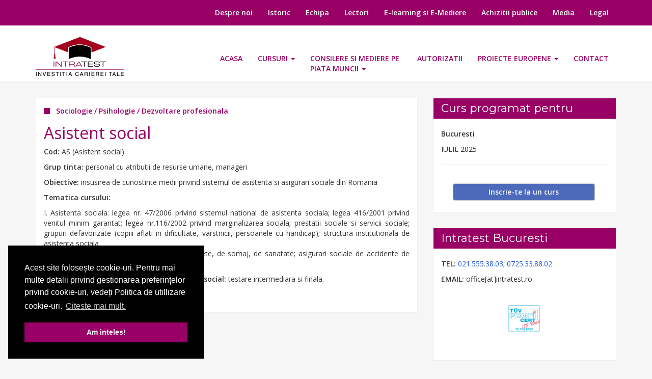

--- FILE ---
content_type: text/html; charset=UTF-8
request_url: https://intratest.ro/2016-09-30-asistent-social
body_size: 5191
content:
<!DOCTYPE html>
<html lang="ro">
<head>
    <meta charset="utf-8">
    <meta http-equiv="X-UA-Compatible" content="IE=edge">
    <meta name="viewport" content="width=device-width, initial-scale=1">
    
    <title>Asistent social - Intratest.  Toate drepturile rezervate.</title>
    
    <meta name="description" content="Cursul Asistent social se adreseaza personalului cu atributii de resurse umane, managerilor.">
    
    <meta name="google-site-verification" content="hrVJ_fOciVNv3ZBthNa0SXK_18XsApkBh-p8vK5x2jA" />
    <meta name="google-site-verification" content="pJMz5GBFYUP0i7pPntFbSVsKSsZe9j4dmvZZ5G4hfcQ" />
    <meta name="csrf-token" content="EtggVSyzzXUV2lZTQkYj6orutQHPfsqfJ5wFGvsT">

    <link hreflang="ro" href="http://www.intratest.ro/" />
    <!-- stylesheets -->
    <link rel="stylesheet" type="text/css" href="https://intratest.ro/css/font-awesome.min.css"/>
    <link rel="stylesheet" type="text/css" href="https://intratest.ro/themes/intratest-template/main/css/bootstrap.min.css"/>    
    <!--<link href="https://intratest.ro/themes/intratest-template/main/css/slidebars.min.css" rel="stylesheet">-->
    <link rel="stylesheet" type="text/css" href="https://intratest.ro/themes/intratest-template/main/css/style.css"/>
    <link href='https://fonts.googleapis.com/css?family=Open+Sans:400,600' rel='stylesheet' type='text/css'>
    <link href="https://fonts.googleapis.com/css?family=Exo+2:600|Tillana" rel="stylesheet">
    <link href="https://fonts.googleapis.com/css?family=Montserrat" rel="stylesheet">
    <!-- javascript -->
    <script src="https://ajax.googleapis.com/ajax/libs/jquery/2.2.4/jquery.min.js"></script>
    <script src="https://intratest.ro/themes/intratest-template/main/js/bootstrap.min.js"></script>   
    <!--<script src="https://intratest.ro/themes/intratest-template/main/js/slidebars.min.js"></script>-->   
    
    <!-- HTML5 shim and Respond.js for IE8 support of HTML5 elements and media queries -->
    <!-- WARNING: Respond.js doesn't work if you view the page via file:// -->
    <!--[if lt IE 9]>
    <script src="https://oss.maxcdn.com/html5shiv/3.7.2/html5shiv.min.js"></script>

    <script src="https://oss.maxcdn.com/respond/1.4.2/respond.min.js"></script>
    <![endif]-->
    
    <style>
    body{background-color: #f6f6f6;color: #333333;}
    a{color: #1a53d6;}
    h1, h1 a{color: #333333;}
    h2, h2 a{color: #333333;}
    h3, h3 a{color: #333333;}
    h4, h4 a{color: #333333;}
    .primary-color{ background-color: #990066;}
    .primary-color-text{ color: #990066;}
    .secondary-color{ background-color: #000000;}
    .container-color { background-color: #ffffff;}
    /* Header */
    header, .read-more:hover a { color: #333333; background-color: #ffffff;}
    .site-title a, .site-title a:hover, .site-title a:focus, .domain-languages a{color: #333333;}
    /* Menus */
    .primary-menu-style, .footer-menu-style, .nav .open>a, .nav .open>a:hover, .nav .open>a:focus{ background-color: #ffffff; }
    .primary-menu-style a, .footer-menu-style a{ color: #990066; }
    /*.primary-menu-style .active, .footer-menu-style .active, .primary-menu-style .open .openLink, .responsive-menu .active a{ color: #ffffff; }*/
    /*.primary-menu-style a:hover, .footer-menu-style a:hover, .primary-menu-style .active a, .footer-menu-style .active a, .primary-menu-style .dropdown-menu a:hover, .responsive-menu a:hover{ color: #990066; }*/
    /*Sidebar menus*/
    .sidebar-menu li a {color: #ffffff;}
    .sidebar-menu li a:focus, .sidebar-menu li a:hover {color: #990066; background-color: #ffffff}
    .sidebar-menu .active a{color: #ffffff!important; background-color: #ffffff!important;}
</style>    
            <style>
        .navbar-nav>li {
    max-width: 210px;
}
@media (max-width: 767px){
.navbar-nav>li {
    max-width: 100%;
}
}
.proiecte-europene{
    list-style-type: none;    
    padding-left: 5px;
}
.proiecte-europene{
        display: block;    
    }
.proiecte-europene li{
        margin: 20px 0px;
    }
.proiecte-europene li a{
        color:#a4011f;
        padding: 10px 0px;
    }
        </style>
        <link rel="stylesheet" type="text/css" href="//cdnjs.cloudflare.com/ajax/libs/cookieconsent2/3.1.0/cookieconsent.min.css" />
    <script src="//cdnjs.cloudflare.com/ajax/libs/cookieconsent2/3.1.0/cookieconsent.min.js"></script>
    <script>
        window.addEventListener("load", function(){
            window.cookieconsent.initialise({
                "palette": {
                    "popup": {
                        "background": "#000000"
                    },
                    "button": {
                        "background": "#990066"
                    }
                },
                "position": "bottom-left",
                "content": {
                    "message": "Acest site folosește cookie-uri. Pentru mai multe detalii privind gestionarea preferințelor privind cookie-uri, vedeți Politica de utillizare cookie-uri.",
                    "dismiss": "Am inteles!",
                    "link": "Citeste mai mult.",
                    "href": "//main.components.ro/uploads/9eef3046819dd7285ee518a6e5358b7d/2018/05/1._Politica_INTRATEST_de_prelucrare_a_datelor_cu_caracter_personal.pdf"
                }
            })});
    </script>
    
    <script>
$(document).ready(function() {
$('.inscrieteCursuri').attr("href", "http://intratest.ro/inscrieri");
});

function callPhoneNumer(phone){
	if (typeof ga === 'function' && ga.loaded) {
		ga('send', 'event', 'Telefon', 'call', 'Tel:'+phone);
	}
}
</script>
</head>
<body>

    <header>
    <div class="primary-color">
        <div class="container">
            <div class="row">
                <div class="col-sm-12">
                    <div class="secondary-menu">
    <div class="navbar-header">
        <button type="button" class="navbar-toggle collapsed" data-toggle="collapse" data-target="#secondaryMenu-collapse" aria-expanded="false">
            <span class="sr-only">Toggle navigation</span>
            <span class="icon-bar"></span>
            <span class="icon-bar"></span>
            <span class="icon-bar"></span>
        </button>
    </div>
    <div class="collapse navbar-collapse" id="secondaryMenu-collapse">
        <ul class="nav navbar-nav navbar-right">
            <li class=" ">
    <a 
        href="https://intratest.ro/despre-noi" 
         
            >   
        Despre noi        
            
    </a> 

    
</li>
<li class=" ">
    <a 
        href="https://intratest.ro/istoric" 
         
            >   
        Istoric        
            
    </a> 

    
</li>
<li class=" ">
    <a 
        href="https://intratest.ro/echipa" 
         
            >   
        Echipa        
            
    </a> 

    
</li>
<li class=" ">
    <a 
        href="https://intratest.ro/lectori" 
         
            >   
        Lectori        
            
    </a> 

    
</li>
<li class=" ">
    <a 
        href="http://elearning.intratest.ro/" 
         
            >   
        E-learning  si E-Mediere        
            
    </a> 

    
</li>
<li class=" ">
    <a 
        href="https://intratest.ro/achizitii-publice" 
         
            >   
        Achizitii publice        
            
    </a> 

    
</li>
<li class=" ">
    <a 
        href="https://intratest.ro/media" 
         
            >   
        Media        
            
    </a> 

    
</li>
<li class=" ">
    <a 
        href="https://intratest.ro/legal" 
         
            >   
        Legal        
            
    </a> 

    
</li>
        </ul>
    </div>
</div>                </div>
            </div>
        </div>
    </div>
    <div class="container">
        <div class="row">
            <div class="col-sm-12 col-md-3 col-lg-2">
                <div class="site-branding">
      <a href="https://intratest.ro" class="site-brand">
          <img src="https://main.components.ro/uploads/9eef3046819dd7285ee518a6e5358b7d/2016/06/logo.gif" alt="Intratest.  Toate drepturile rezervate." title="Intratest.  Toate drepturile rezervate."/>
      </a>
  </div>
            </div>
            <div class="col-sm-12 col-md-9 col-lg-10"><div class="primary-menu">
    <div class="navbar-header">
        <button type="button" class="navbar-toggle collapsed" data-toggle="collapse" data-target="#primaryMenu-collapse" aria-expanded="false">
            <span class="sr-only">Toggle navigation</span>
            <span class="icon-bar"></span>
            <span class="icon-bar"></span>
            <span class="icon-bar"></span>
        </button>
    </div>
    <div class="collapse navbar-collapse" id="primaryMenu-collapse" data-hover="dropdown">
        <ul class="nav navbar-nav primary-menu-style">            
            <li class=" ">
    <a 
        href="https://intratest.ro/acasa" 
         
            >   
        Acasa        
            
    </a> 

    
</li>
<li class=" dropdown  ">
    <a 
        href="https://intratest.ro/cursuri" 
         class=openLink  
            >   
        Cursuri        
                    <span class="caret"></span>
            
    </a> 

            
        <ul class="dropdown-menu">
            <li class=" ">
    <a 
        href="https://intratest.ro/management-si-factori-decizionali" 
         
            >   
        Management si factori decizionali        
            
    </a> 

    
</li>
<li class=" ">
    <a 
        href="https://intratest.ro/protectia-datelor-cu-caracter-personal-gdpr" 
         
            >   
         Protectia datelor cu caracter personal (GDPR)        
            
    </a> 

    
</li>
<li class=" ">
    <a 
        href="https://intratest.ro/resurse-umane" 
         
            >   
        Resurse umane        
            
    </a> 

    
</li>
<li class=" ">
    <a 
        href="https://intratest.ro/tehnic-energetic" 
         
            >   
        Tehnic-energetic        
            
    </a> 

    
</li>
<li class=" ">
    <a 
        href="https://intratest.ro/calitate-mediu-securitatea-muncii-psi" 
         
            >   
        Calitate / Mediu / Securitatea muncii / PSI        
            
    </a> 

    
</li>
<li class=" ">
    <a 
        href="https://intratest.ro/tehnologia-informatiei-it" 
         
            >   
        Tehnologia informatiei (IT)        
            
    </a> 

    
</li>
<li class=" ">
    <a 
        href="https://intratest.ro/gestiune-si-analiza-financiara" 
         
            >   
        Gestiune si analiza financiara        
            
    </a> 

    
</li>
<li class=" ">
    <a 
        href="https://intratest.ro/marketing-relatii-publice-si-comunicare" 
         
            >   
        Marketing, relatii publice si comunicare        
            
    </a> 

    
</li>
<li class=" ">
    <a 
        href="https://intratest.ro/sociologie-psihologie-dezvoltare-profesionala" 
         
            >   
        Sociologie / Psihologie / Dezvoltare profesionala        
            
    </a> 

    
</li>
<li class=" ">
    <a 
        href="https://intratest.ro/limbi-straine" 
         
            >   
        Limbi straine        
            
    </a> 

    
</li>
<li class=" ">
    <a 
        href="https://intratest.ro/educatie" 
         
            >   
        Educatie        
            
    </a> 

    
</li>
<li class=" ">
    <a 
        href="https://intratest.ro/diverse" 
         
            >   
        Diverse        
            
    </a> 

    
</li>
<li class=" ">
    <a 
        href="https://intratest.ro/cursuri-postuniversitare" 
         
            >   
        Cursuri postuniversitare        
            
    </a> 

    
</li>
<li class=" ">
    <a 
        href="https://intratest.ro/calificari" 
         
            >   
        Calificari        
            
    </a> 

    
</li>
<li class=" ">
    <a 
        href="https://intratest.ro/teambuilding" 
         
            >   
        Teambuilding        
            
    </a> 

    
</li>
        </ul>
    
</li>
<li class=" dropdown  ">
    <a 
        href="https://intratest.ro/consilere-si-mediere-pe-piata-muncii" 
         class=openLink  
            >   
        CONSILERE SI MEDIERE PE PIATA MUNCII        
                    <span class="caret"></span>
            
    </a> 

            
        <ul class="dropdown-menu">
            <li class=" ">
    <a 
        href="https://intratest.ro/2016-11-15-mediere-pe-piata-muncii" 
         
            >   
        Mediere pe piata muncii        
            
    </a> 

    
</li>
<li class=" ">
    <a 
        href="https://intratest.ro/2016-11-15-informare-si-consiliere-pe-piata-muncii" 
         
            >   
        Informare si consiliere pe piata muncii        
            
    </a> 

    
</li>
        </ul>
    
</li>
<li class=" ">
    <a 
        href="https://intratest.ro/autorizatii" 
         
            >   
        Autorizatii        
            
    </a> 

    
</li>
<li class=" dropdown  ">
    <a 
        href="https://intratest.ro/proiecte-europene" 
         class=openLink  
            >   
        Proiecte europene        
                    <span class="caret"></span>
            
    </a> 

            
        <ul class="dropdown-menu">
            <li class=" ">
    <a 
        href="https://intratest.ro/proiecte-in-derulare" 
         
            >   
        Proiecte în derulare        
            
    </a> 

    
</li>
<li class=" ">
    <a 
        href="https://intratest.ro/proiecte-finalizate" 
         
            >   
        Proiecte finalizate        
            
    </a> 

    
</li>
<li class=" ">
    <a 
        href="https://intratest.ro/consultanta" 
         
            >   
        Consultanta        
            
    </a> 

    
</li>
        </ul>
    
</li>
<li class=" ">
    <a 
        href="https://intratest.ro/contact" 
         
            >   
        Contact        
            
    </a> 

    
</li>
        </ul>
    </div>
</div>
</div>
        </div>    
    </div>
</header>


<div class="container" id="content">
    <div class="row">
        
        
                
        
        
        <div class="col-sm-12">
            <div class="row">

                
                
                               
                <div class="                            col-sm-7 col-lg-8
                        ">

                    
                    
                    
                        <article>        
        <div class="article-category-data">
            <span class="category-name primary-color-text">
                <i class="fa fa-stop" aria-hidden="true"></i>&nbsp;&nbsp;
                <a class="primary-color-text" href="https://intratest.ro/sociologie-psihologie-dezvoltare-profesionala" title="Sociologie / Psihologie / Dezvoltare profesionala">Sociologie / Psihologie / Dezvoltare profesionala</a>
            </span>
        </div>    
        <h1 class="article-title primary-color-text">Asistent social</h1>
        <div class="article-content">
                
            <p align="justify"><strong>Cod:</strong>&nbsp;AS (Asistent social)</p>
<p align="justify"><strong>Grup tinta:</strong> personal cu atributii de resurse umane, manageri</p>
<p align="justify"><strong>Obiective:</strong> insusirea de cunostinte medii privind sistemul de asistenta si asigurari sociale din Romania</p>
<p align="justify"><strong>Tematica cursului:</strong></p>
<p align="justify">I. Asistenta sociala: legea nr. 47/2006 privind sistemul national de asistenta sociala; legea 416/2001 privind venitul minim garantat; legea nr.116/2002 privind marginalizarea sociala; prestatii sociale si servicii sociale; grupuri defavorizate (copiii aflati in dificultate, varstnicii, persoanele cu handicap); structura institutionala de asistenta sociala<br />II. Asigurari sociale: asigurari sociale de batranete, de somaj, de sanatate; asigurari sociale de accidente de munca si boli profesionale</p>
<p align="justify"><strong>Forme de evaluare pentru cursul de asistent social:</strong> testare intermediara si finala.</p>
<p align="justify"><strong>Lector curs:</strong> soc. si ec. Paul Pacuraru</p>
        </div>
    </article>
    
                    
                                    </div>

                
                <div class="col-lg-4 col-sm-5">
        <div class="row">
                                                                        <style>
    .inscrieteCursuri{
        margin: 5% 0% 2% 7%;
        background-color: #4c69ba;
        width: 85%;
        color: #fff;
        font-weight: 600;
    }
</style>
<div class="col-md-12">
    <div class="widget">
                    <div class="widget-title">
                <h3>Curs programat pentru</h3>
            </div>
                <div class="widget-content">
                                            <p><strong>Bucuresti</strong></p>
                <p>IULIE 2025</p>
                <hr/>
                                <a href="http://intratest.ro/inscrieri" class="btn btn-default inscrieteCursuri">Inscrie-te la un curs</a>
                    </div>
    </div>
</div>                                                                                <div class="col-md-12">
    <div class="widget">
                    <div class="widget-title">
                <h3>Intratest Bucuresti</h3>
            </div>
                <div class="widget-content">
            <p><strong>TEL:</strong>  <a href="tel:0215553803" onclick="callPhoneNumer('021.555.38.03')">021.555.38.03</a>;  <a href="tel:0725338802" onclick="callPhoneNumer('0725.33.88.02')">0725.33.88.02</a> </p>

<p><strong>EMAIL:</strong> office[at]intratest.ro</p>
<p> </p>
<p style="    text-align: center;">
<img src="//main.components.ro/uploads/9eef3046819dd7285ee518a6e5358b7d/2019/08/logo-tuv.jpg" alt="tuv9001" width="65"/> 
</p>
<p> </p>

<p style="text-align:center"><div class="fb-like" data-href="https://www.facebook.com/intratest/" data-layout="button_count" data-action="like" data-size="large" data-show-faces="true" data-share="true"></div></p>
        </div>
    </div>    
</div>                                                                
        </div>
    </div>

            </div>
        </div>
        
        
                
    </div>
</div>
<footer class="secondary-color">
            <div class="container">
                <div class="row">
                  <div class="col-md-5">
                        <p class="copyright">&copy; 2025  Intratest.  Toate drepturile rezervate.</p>
                  </div>
                  <div class="col-md-7">
                        <p class="web-solutions">Realizat de <a href="http://www.apostrof.ro" target="_blank"><img src="/images/apostrof.png" title="Realizat de Apostrof" /></a></p>
                  </div>
<!--                  <div class="col-md-8">
                                        </div>-->
                </div>
            </div>
        </footer>

    
    <!-- Google Analytics -->
<script>
(function(i,s,o,g,r,a,m){i['GoogleAnalyticsObject']=r;i[r]=i[r]||function(){
(i[r].q=i[r].q||[]).push(arguments)},i[r].l=1*new Date();a=s.createElement(o),
m=s.getElementsByTagName(o)[0];a.async=1;a.src=g;m.parentNode.insertBefore(a,m)
})(window,document,'script','https://www.google-analytics.com/analytics.js','ga');

ga('create', 'UA-19970746-1', 'auto');
ga('send', 'pageview');
</script>
<!-- End Google Analytics -->

<!-- Facebook Pixel Code -->
<script>
!function(f,b,e,v,n,t,s)
{if(f.fbq)return;n=f.fbq=function(){n.callMethod?
n.callMethod.apply(n,arguments):n.queue.push(arguments)};
if(!f._fbq)f._fbq=n;n.push=n;n.loaded=!0;n.version='2.0';
n.queue=[];t=b.createElement(e);t.async=!0;
t.src=v;s=b.getElementsByTagName(e)[0];
s.parentNode.insertBefore(t,s)}(window, document,'script',
'https://connect.facebook.net/en_US/fbevents.js');
fbq('init', '504571030038276');
fbq('track', 'PageView');
</script>
<noscript><img height="1" width="1" style="display:none"
src="https://www.facebook.com/tr?id=504571030038276&ev=PageView&noscript=1"
/></noscript>
<!-- End Facebook Pixel Code -->

    
    <script>
        function autoHeight() {
            $('#content').css('min-height', 0);
            $('#content').css('min-height', ($(document).height() - $('header').height() - $('footer').height()+20));
        }

        $(document).ready(function() {
            autoHeight();
            $(window).resize(function() {
              autoHeight();
            });
        });
    </script>
    <!--Start of Tawk.to Script-->
    <script type="text/javascript">
        var Tawk_API=Tawk_API||{}, Tawk_LoadStart=new Date();
        (function(){
            var s1=document.createElement("script"),s0=document.getElementsByTagName("script")[0];
            s1.async=true;
            s1.src='https://embed.tawk.to/59ddcdc04854b82732ff4e00/default';
            s1.charset='UTF-8';
            s1.setAttribute('crossorigin','*');
            s0.parentNode.insertBefore(s1,s0);
        })();
    </script>
    <!--End of Tawk.to Script-->
  </body>
</html>


--- FILE ---
content_type: text/css
request_url: https://intratest.ro/themes/intratest-template/main/css/style.css
body_size: 2080
content:
/* Emilian Hossu || emil.hoss@gmail.com */
  

body{
    color: #000;
    font-family: 'Open Sans', sans-serif;
    font-weight: 400;
    background-color: #f6f6f6;
}

footer{
  min-height: 50px;
}

/* Header */
header {
    min-height: 160px;
    background-color: #fff;
    border-bottom:2px solid #eee;
    margin-bottom: 15px;
}
header .container{position: relative;}

/* Menus ==================================================================================================*/
/* primary-menu */
.primary-menu{
    float: right;
    margin: 40px 0px 0px 0px;
}
.primary-menu-style .active a, .secondaryMenuStyle .active a{
    background-color: #ffffff;
    color:#990066;
}
.primary-menu-style .active a:hover{
    color:#646464;
}
.primary-menu-style .active a{
    background-color: #990066;
    color: #ffffff;
}
.primary-menu-style li a{
    font-family: 'Open Sans', sans-serif;
    color:#990066;
    text-transform: uppercase;
    font-weight: 600;
}
.primary-menu-style .dropdown:hover .dropdown-menu {
    display: block;
    margin-top: 0px;
    /*// remove the gap so it doesn't close*/
}
#primaryMenu-collapse{
    padding-right: 0px;
}
/* side bar menu*/
.sidebar-menu{
    float:left;
    width: 100%;
    margin:10px 0px;
}

.primary-menu .nav>li>a:focus, .nav>li>a:hover {
    background-color: #990066;
    color: #ffffff;
}
.dropdown-menu{
    padding: 0px;
}
.dropdown-menu>li>a{
   padding: 7px 20px; 
}
.primary-menu .dropdown-menu>.active>a, .dropdown-menu>.active>a:focus, .dropdown-menu>.active>a:hover, .dropdown-menu>li>a:focus, .dropdown-menu>li>a:hover {
    background-color: #990066;
    color: #FFFFFF;
    font-weight: 600;
}


/* secondary menu ================================================================*/
.secondary-menu{
    float: right;
    width: 100%;
}
.secondary-menu ul li a{
    font-family: 'Open Sans', sans-serif;
    font-weight: 600;
    color: #fff;
    border-radius: 0px;
}
.secondary-menu ul li a:hover{
    background-color: #fff;
    /*//text-decoration: underline;*/
    color: #990066;
}
.secondary-menu .nav-pills>li.active>a, .nav-pills>li.active>a:focus, .nav-pills>li.active>a:hover {
    color: #990066;
    background-color: #fff;
}
.secondary-menu .icon-bar{
    background-color: #FFFFFF;
}

/*Logo -------------------------------------------------------------- */
/* ------------------------------------------------------------------ */
.site-branding {
    font-family: 'Exo 2', sans-serif;
    float: right;
    width: 100%;
    text-align: left;
    margin-bottom: -18px;
}
.site-title {
    margin: 0px;
}
.site-title a{
    font-size: 30px;
}
.site-title a:hover, .site-title a:focus{
    text-decoration: none;
}

/*Menu -------------------------------------------------------------- */
/* ------------------------------------------------------------------ */

/*.primary-menu-style li a, .footer-menu-style li a, .domain-languages a, .menu-left li a, .menu-right li a{
  font-family: 'Exo 2', sans-serif;
  font-weight: 600;
  text-transform: uppercase;
}
.primary-menu-style li a:hover, .primary-menu-style li a:focus, .footer-menu-style li a:hover, .footer-menu-style li a:focus, .dropdown-menu>.active>a, .dropdown-menu>.active>a:focus, .dropdown-menu>.active>a:hover{
  background-color: transparent;
}
.primary-menu .icon-bar, .footer-menu .icon-bar{
    background-color: #FFFFFF;
}
.primary-menu-style{
    float: right;
    width: 100%;
    z-index: 500;
    position: relative;
}

.navbar-toggle {
    padding: 0px;
    margin-right: 0px;
}*/



/* Domain languages ------------------------------ */
.domain-languages {
    float: right;
}
.domain-languages a{
    float:left;
    padding: 5px 10px 5px 15px;
}

/*Page content ------------------------------------------------------------------ */
#content{
    
}
.content {
/*    float: left;
    margin: 5px 0px;
    padding: 10px;*/
}
/* Gallery styles -------------------------------*/
.galleries{
    width: 100%;
    margin: 5px 0px 35px 0px;
}
.gallery-title {
    font-size: 18px;
    padding: 0px 10px;
}
.gallery-pictures .thumbnail{
  margin: 10px;
  float: left;
  width: 260px;
}

/*Category and Articles style -----------------------------------------------------*/
.category-title{
    
}
.category-featured-image, .item-featured-image{
    max-width: 100%;
    margin-top: 5px;
}
/*Items list*/
.item-list {
    float: left;
    width: 100%;
    margin: 15px 0px;
}
.item-title{
    float:left;
    width: 100%;
    margin: 0px 0px 10px 0px;
}

.item-title a:hover, .item-title a:focus{
    text-decoration: none;
    color:#333333;
}
.item-date {
    float: left;
    margin: 5px 0px;
    width: 100%;
    color: #bbb;
}
/*Read more*/
.read-more {    
    float: right;
}
.read-more a{
    padding: 5px 10px;
    border-radius: 4px;
}
.read-more a:hover{
    text-decoration: none;
}

/* Page formating/styles */
/*.page-content {
    margin-top: 30px;
    box-sizing: border-box;
    background-color: #ffffff;
    padding: 15px;
    border: 1px solid #f0f0f0;
}*/

/*Article style*/
.article-title {
    float: left;
    width: 100%;
    font-size: 32px;
    margin: 5px 0px 10px 0px;
}
article {
    margin-top: 15px;
    box-sizing: border-box;
    background-color: #ffffff;
    padding: 15px;
    border: 1px solid #f0f0f0;
    width: 100%;
    overflow: hidden;
}
.article-category-data {
    float: left;
    width: 100%;
    margin: 0px 0px 10px 0px;
    font-weight: 600;
}
.article-category-data a:hover{
    text-decoration: none;
    color: #333333;
}
.article-featured-image{
    float: right;
    max-width: 350px;
    padding: 0px 0px 25px 25px;
}

/*Customer and Sample*/
#collapseStarwood, #collapseMarriott, #collapseHilton{
    border: 1px solid rgb(238, 238, 238);    
}
#collapseStarwood img, #collapseMarriott img, #collapseHilton img{
    margin: 20px 20px;
    max-height: 100px;
    width: auto;
    max-width: 120px;
    height: auto;
}
.makeBig{
    max-height: 175px;
    width: auto;
    max-width: 190px;
    height: auto;
    opacity: 0.3;
   transition: opacity .5s ease-out;
    -moz-transition: opacity .5s ease-out;
    -webkit-transition: opacity .5s ease-out;
    -o-transition: opacity .5s ease-out;
}
.makeBig:hover{
    opacity: 1;     
}
.opacityChange{
    opacity: 0.5;
    transition: opacity .5s ease-out;
    -moz-transition: opacity .5s ease-out;
    -webkit-transition: opacity .5s ease-out;
    -o-transition: opacity .5s ease-out;    
}
.opacityChange:hover{
    opacity: 1;     
}
.social-icons{
    float:left;
    margin-top:7px;
}
.social-icons img{
    margin:0px 5px;
}
/*Copyright ---------------------------*/
.copyright{
  text-align: left;
  margin-top: 12px;
  color:#646464;
}
.web-solutions{
    float: right;
    margin-top: 12px;
    color:#646464;
}
.web-solutions img{
    margin: -8px 15px 0px 5px;
    max-width: 80px;
    vertical-align: middle;
}
/* Widgets ----------------------------------------------- */
.widget{
    background-color: #fff;
    border: 1px solid #eee;
    box-sizing: border-box;
    /*box-shadow: 2px 2px 5px 0px rgba(171,171,171,0.5);*/
    float: left;
    margin: 15px 0px;
    width: 100%;
}

.widget-title {
    box-sizing: border-box;
    float: left;
    width: 100%;
    margin: 0px 0px 5px 0px;
    padding: 8px 15px;
    background-color: #990066;
}
.widget-title-one-picture{
    width: 100%;
    text-align: right;
}


.widget h3{
    font-size: 22px;
    margin: 0px;
    float: left;
    font-family: 'Montserrat', sans-serif;
    color: #fff;
}
.widget-title-one-picture h3 {
    float:right;
    margin-right: 50px;
}
.widget-content{
    float: left;
    padding: 15px;
    width: 100%;
}

/*Pagination styles*/
.pagination>.active>a, .pagination>.active>a:focus, .pagination>.active>a:hover, .pagination>.active>span, .pagination>.active>span:focus, .pagination>.active>span:hover {background-color: #5c0114;border-color: #5c0114; font-weight: 600}
.pagination>li>a, .pagination>li>span {color: #333333;}


.echipaThumb{
    text-align: center;
}
.echipaThumb .img-responsive{
    margin: 0 auto;
}

.cursuri-mobile{
    display: none;
    list-style-type: none;    
}

.bottom-content-widget{
    overflow: hidden;
}

@media (max-width: 992px){
    .article-featured-image{
        max-width: 100%!important;
        margin: 10px 10px 0px 0px;  
    }
}
/* Max 767px breaking point ----------------------------------------- */
/* ------------------------------------------------------------------ */
@media (max-width: 767px){
    .primary-menu{
        width: 100%;
        margin:-50px 0px 0px 0px;
    }
    #primaryMenu-collapse, .primary-menu-style{
        width: 100%;
    }
    
    .primary-menu .navbar-header{
        float: right;
    }
    .primary-menu .icon-bar{
        background-color: #990066;
    }
    .site-branding {
        position: relative;
        z-index: 1000;
        float: left;
        width: 50%;
    }
    .dropdown .dropdown-menu a{
        color: #990066;
        font-size: 12px;
    }
    .active .dropdown-menu a{
        color: #ffffff;
    }
    .footer-menu .navbar-header{
        float: right;
        margin-top: -36px;
    }
    .copyright{
        padding-left: 15px;
        text-align: left;
    }
    .domain-languages {
        float: left;
    }
    .with-img{
        margin-top:15px;
    }
    .category-featured-image, .item-featured-image{
        margin-top: 0px;
    }
    .primary-menu-style .dropdown:hover .dropdown-menu {
        width: 100%;
        display: none;
    }
    .caret{
        display: none;
    }
    /*  cursuri */
    .cursuri-mobile{
        display: block;    
    }
    .cursuri-mobile li{
        margin: 10px 0px;
    }
    .cursuri-mobile li a{
        color:#a4011f;
        padding: 10px 0px;
    }
    
    .category-title {
        font-size: 30px;
    }
    .item-title {
        font-size: 26px;
    }
}

/* ------------------------------------------------------------------ */

--- FILE ---
content_type: text/plain
request_url: https://www.google-analytics.com/j/collect?v=1&_v=j102&a=1311878804&t=pageview&_s=1&dl=https%3A%2F%2Fintratest.ro%2F2016-09-30-asistent-social&ul=en-us%40posix&dt=Asistent%20social%20-%20Intratest.%20Toate%20drepturile%20rezervate.&sr=1280x720&vp=1280x720&_u=IEBAAEABAAAAACAAI~&jid=1379856792&gjid=373816852&cid=1525947218.1763724354&tid=UA-19970746-1&_gid=1592044879.1763724354&_r=1&_slc=1&z=1798808362
body_size: -450
content:
2,cG-Y67RRM5K7E